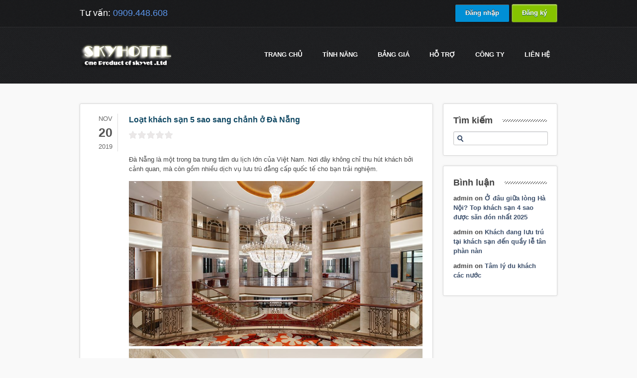

--- FILE ---
content_type: text/html; charset=UTF-8
request_url: https://skyhotel.vn/loat-khach-san-5-sao-sang-chanh-o-da-nang/
body_size: 11808
content:
<!DOCTYPE html>
    <html xmlns="http://www.w3.org/1999/xhtml" lang="en-US">
    <head>
        <meta http-equiv="Content-Type" content="text/html; charset=utf-8"/>
        		        <title>Skyhotel.vn &#8211; Quản lý khách sạn online, phần mềm quản lý khách sạn Loạt khách sạn 5 sao sang chảnh ở Đà Nẵng</title>
                <meta name="viewport" content="width=device-width, initial-scale=1.0" />
        <!--[if IE]>
        <script src="http://html5shiv.googlecode.com/svn/trunk/html5.js"></script>
        <![endif]-->
        
        
	<!-- This site is optimized with the Yoast SEO Premium plugin v14.2 - https://yoast.com/wordpress/plugins/seo/ -->
	<meta name="description" content="Đà Nẵng là một trong ba trung tâm du lịch lớn của Việt Nam. Nơi đây không chỉ thu hút khách bởi cảnh quan, mà còn gồm nhiều dịch vụ lưu trú đẳng cấp quốc" />
	<meta name="robots" content="index, follow" />
	<meta name="googlebot" content="index, follow, max-snippet:-1, max-image-preview:large, max-video-preview:-1" />
	<meta name="bingbot" content="index, follow, max-snippet:-1, max-image-preview:large, max-video-preview:-1" />
	<link rel="canonical" href="https://skyhotel.vn/loat-khach-san-5-sao-sang-chanh-o-da-nang/" />
	<meta property="og:locale" content="en_US" />
	<meta property="og:type" content="article" />
	<meta property="og:title" content="Loạt khách sạn 5 sao sang chảnh ở Đà Nẵng" />
	<meta property="og:description" content="Đà Nẵng là một trong ba trung tâm du lịch lớn của Việt Nam. Nơi đây không chỉ thu hút khách bởi cảnh quan, mà còn gồm nhiều dịch vụ lưu trú đẳng cấp quốc" />
	<meta property="og:url" content="https://skyhotel.vn/loat-khach-san-5-sao-sang-chanh-o-da-nang/" />
	<meta property="og:site_name" content="Skyhotel.vn - Quản lý khách sạn online, phần mềm quản lý khách sạn" />
	<meta property="article:published_time" content="2019-11-20T04:55:03+00:00" />
	<meta property="og:image" content="https://skyhotel.vn/wp-content/uploads/2019/11/69122137_2539198279477767_3070330884205838336_o_1.jpg" />
	<meta property="og:image:width" content="960" />
	<meta property="og:image:height" content="701" />
	<script type="application/ld+json" class="yoast-schema-graph">{"@context":"https://schema.org","@graph":[{"@type":"Organization","@id":"https://skyhotel.vn/#organization","name":"skyviet.com","url":"https://skyhotel.vn/","sameAs":[],"logo":{"@type":"ImageObject","@id":"https://skyhotel.vn/#logo","inLanguage":"en-US","url":"https://skyhotel.vn/wp-content/uploads/2020/06/logo_skyviet_128.png","width":128,"height":98,"caption":"skyviet.com"},"image":{"@id":"https://skyhotel.vn/#logo"}},{"@type":"WebSite","@id":"https://skyhotel.vn/#website","url":"https://skyhotel.vn/","name":"Skyhotel.vn - Qu\u1ea3n l\u00fd kh\u00e1ch s\u1ea1n online, ph\u1ea7n m\u1ec1m qu\u1ea3n l\u00fd kh\u00e1ch s\u1ea1n","description":"Ph\u1ea7n m\u1ec1m qu\u1ea3n l\u00fd kh\u00e1ch s\u1ea1n, Qu\u1ea3n l\u00fd Resort, Qu\u1ea3n l\u00fd kh\u00e1ch s\u1ea1n Mini, Qu\u1ea3n l\u00fd nh\u00e0 ngh\u1ec9, Ph\u1ea7n m\u1ec1m qu\u1ea3n l\u00fd kh\u00e1ch s\u1ea1n online,qu\u1ea3n l\u00fd kh\u00e1ch s\u1ea1n M\u1ecdi l\u00fac m\u1ecdi n\u01a1i, \u0110\u01a1n gi\u1ea3n v\u00e0 Mi\u1ec5n ph\u00ed","publisher":{"@id":"https://skyhotel.vn/#organization"},"potentialAction":[{"@type":"SearchAction","target":"https://skyhotel.vn/?s={search_term_string}","query-input":"required name=search_term_string"}],"inLanguage":"en-US"},{"@type":"ImageObject","@id":"https://skyhotel.vn/loat-khach-san-5-sao-sang-chanh-o-da-nang/#primaryimage","inLanguage":"en-US","url":"https://skyhotel.vn/wp-content/uploads/2019/11/69122137_2539198279477767_3070330884205838336_o_1.jpg","width":960,"height":701},{"@type":"WebPage","@id":"https://skyhotel.vn/loat-khach-san-5-sao-sang-chanh-o-da-nang/#webpage","url":"https://skyhotel.vn/loat-khach-san-5-sao-sang-chanh-o-da-nang/","name":"Lo\u1ea1t kh\u00e1ch s\u1ea1n 5 sao sang ch\u1ea3nh \u1edf \u0110\u00e0 N\u1eb5ng","isPartOf":{"@id":"https://skyhotel.vn/#website"},"primaryImageOfPage":{"@id":"https://skyhotel.vn/loat-khach-san-5-sao-sang-chanh-o-da-nang/#primaryimage"},"datePublished":"2019-11-20T04:55:03+00:00","dateModified":"2019-11-20T04:55:03+00:00","description":"\u0110\u00e0 N\u1eb5ng l\u00e0 m\u1ed9t trong ba trung t\u00e2m du l\u1ecbch l\u1edbn c\u1ee7a Vi\u1ec7t Nam. N\u01a1i \u0111\u00e2y kh\u00f4ng ch\u1ec9 thu h\u00fat kh\u00e1ch b\u1edfi c\u1ea3nh quan, m\u00e0 c\u00f2n g\u1ed3m nhi\u1ec1u d\u1ecbch v\u1ee5 l\u01b0u tr\u00fa \u0111\u1eb3ng c\u1ea5p qu\u1ed1c","inLanguage":"en-US","potentialAction":[{"@type":"ReadAction","target":["https://skyhotel.vn/loat-khach-san-5-sao-sang-chanh-o-da-nang/"]}]},{"@type":"Article","@id":"https://skyhotel.vn/loat-khach-san-5-sao-sang-chanh-o-da-nang/#article","isPartOf":{"@id":"https://skyhotel.vn/loat-khach-san-5-sao-sang-chanh-o-da-nang/#webpage"},"author":{"@id":"https://skyhotel.vn/#/schema/person/f1b306fe070787f7f60c8785fbbc8fba"},"headline":"Lo\u1ea1t kh\u00e1ch s\u1ea1n 5 sao sang ch\u1ea3nh \u1edf \u0110\u00e0 N\u1eb5ng","datePublished":"2019-11-20T04:55:03+00:00","dateModified":"2019-11-20T04:55:03+00:00","commentCount":0,"mainEntityOfPage":{"@id":"https://skyhotel.vn/loat-khach-san-5-sao-sang-chanh-o-da-nang/#webpage"},"publisher":{"@id":"https://skyhotel.vn/#organization"},"image":{"@id":"https://skyhotel.vn/loat-khach-san-5-sao-sang-chanh-o-da-nang/#primaryimage"},"keywords":"tin t\u1ee9c kh\u00e1ch s\u1ea1n","articleSection":"Tin t\u1ee9c kh\u00e1ch s\u1ea1n","inLanguage":"en-US","potentialAction":[{"@type":"CommentAction","name":"Comment","target":["https://skyhotel.vn/loat-khach-san-5-sao-sang-chanh-o-da-nang/#respond"]}]},{"@type":["Person"],"@id":"https://skyhotel.vn/#/schema/person/f1b306fe070787f7f60c8785fbbc8fba","name":"admin","image":{"@type":"ImageObject","@id":"https://skyhotel.vn/#personlogo","inLanguage":"en-US","url":"https://secure.gravatar.com/avatar/ab80b34d847d5de3424a35c9661fb10f?s=96&d=mm&r=g","caption":"admin"}}]}</script>
	<!-- / Yoast SEO Premium plugin. -->


<link rel='dns-prefetch' href='//s.w.org' />
<link rel="alternate" type="application/rss+xml" title="Skyhotel.vn - Quản lý khách sạn online, phần mềm quản lý khách sạn &raquo; Feed" href="https://skyhotel.vn/feed/" />
<link rel="alternate" type="application/rss+xml" title="Skyhotel.vn - Quản lý khách sạn online, phần mềm quản lý khách sạn &raquo; Comments Feed" href="https://skyhotel.vn/comments/feed/" />
<link rel="alternate" type="application/rss+xml" title="Skyhotel.vn - Quản lý khách sạn online, phần mềm quản lý khách sạn &raquo; Loạt khách sạn 5 sao sang chảnh ở Đà Nẵng Comments Feed" href="https://skyhotel.vn/loat-khach-san-5-sao-sang-chanh-o-da-nang/feed/" />
<!-- This site uses the Google Analytics by MonsterInsights plugin v7.10.4 - Using Analytics tracking - https://www.monsterinsights.com/ -->
<script type="text/javascript" data-cfasync="false">
	var mi_version         = '7.10.4';
	var mi_track_user      = true;
	var mi_no_track_reason = '';
	
	var disableStr = 'ga-disable-UA-36999416-1';

	/* Function to detect opted out users */
	function __gaTrackerIsOptedOut() {
		return document.cookie.indexOf(disableStr + '=true') > -1;
	}

	/* Disable tracking if the opt-out cookie exists. */
	if ( __gaTrackerIsOptedOut() ) {
		window[disableStr] = true;
	}

	/* Opt-out function */
	function __gaTrackerOptout() {
	  document.cookie = disableStr + '=true; expires=Thu, 31 Dec 2099 23:59:59 UTC; path=/';
	  window[disableStr] = true;
	}
	
	if ( mi_track_user ) {
		(function(i,s,o,g,r,a,m){i['GoogleAnalyticsObject']=r;i[r]=i[r]||function(){
			(i[r].q=i[r].q||[]).push(arguments)},i[r].l=1*new Date();a=s.createElement(o),
			m=s.getElementsByTagName(o)[0];a.async=1;a.src=g;m.parentNode.insertBefore(a,m)
		})(window,document,'script','//www.google-analytics.com/analytics.js','__gaTracker');

		__gaTracker('create', 'UA-36999416-1', 'auto');
		__gaTracker('set', 'forceSSL', true);
		__gaTracker('require', 'displayfeatures');
		__gaTracker('send','pageview');
	} else {
		console.log( "" );
		(function() {
			/* https://developers.google.com/analytics/devguides/collection/analyticsjs/ */
			var noopfn = function() {
				return null;
			};
			var noopnullfn = function() {
				return null;
			};
			var Tracker = function() {
				return null;
			};
			var p = Tracker.prototype;
			p.get = noopfn;
			p.set = noopfn;
			p.send = noopfn;
			var __gaTracker = function() {
				var len = arguments.length;
				if ( len === 0 ) {
					return;
				}
				var f = arguments[len-1];
				if ( typeof f !== 'object' || f === null || typeof f.hitCallback !== 'function' ) {
					console.log( 'Not running function __gaTracker(' + arguments[0] + " ....) because you are not being tracked. " + mi_no_track_reason );
					return;
				}
				try {
					f.hitCallback();
				} catch (ex) {

				}
			};
			__gaTracker.create = function() {
				return new Tracker();
			};
			__gaTracker.getByName = noopnullfn;
			__gaTracker.getAll = function() {
				return [];
			};
			__gaTracker.remove = noopfn;
			window['__gaTracker'] = __gaTracker;
					})();
		}
</script>
<!-- / Google Analytics by MonsterInsights -->
		<script type="text/javascript">
			window._wpemojiSettings = {"baseUrl":"https:\/\/s.w.org\/images\/core\/emoji\/12.0.0-1\/72x72\/","ext":".png","svgUrl":"https:\/\/s.w.org\/images\/core\/emoji\/12.0.0-1\/svg\/","svgExt":".svg","source":{"concatemoji":"https:\/\/skyhotel.vn\/wp-includes\/js\/wp-emoji-release.min.js?ver=5.4.13"}};
			/*! This file is auto-generated */
			!function(e,a,t){var n,r,o,i=a.createElement("canvas"),p=i.getContext&&i.getContext("2d");function s(e,t){var a=String.fromCharCode;p.clearRect(0,0,i.width,i.height),p.fillText(a.apply(this,e),0,0);e=i.toDataURL();return p.clearRect(0,0,i.width,i.height),p.fillText(a.apply(this,t),0,0),e===i.toDataURL()}function c(e){var t=a.createElement("script");t.src=e,t.defer=t.type="text/javascript",a.getElementsByTagName("head")[0].appendChild(t)}for(o=Array("flag","emoji"),t.supports={everything:!0,everythingExceptFlag:!0},r=0;r<o.length;r++)t.supports[o[r]]=function(e){if(!p||!p.fillText)return!1;switch(p.textBaseline="top",p.font="600 32px Arial",e){case"flag":return s([127987,65039,8205,9895,65039],[127987,65039,8203,9895,65039])?!1:!s([55356,56826,55356,56819],[55356,56826,8203,55356,56819])&&!s([55356,57332,56128,56423,56128,56418,56128,56421,56128,56430,56128,56423,56128,56447],[55356,57332,8203,56128,56423,8203,56128,56418,8203,56128,56421,8203,56128,56430,8203,56128,56423,8203,56128,56447]);case"emoji":return!s([55357,56424,55356,57342,8205,55358,56605,8205,55357,56424,55356,57340],[55357,56424,55356,57342,8203,55358,56605,8203,55357,56424,55356,57340])}return!1}(o[r]),t.supports.everything=t.supports.everything&&t.supports[o[r]],"flag"!==o[r]&&(t.supports.everythingExceptFlag=t.supports.everythingExceptFlag&&t.supports[o[r]]);t.supports.everythingExceptFlag=t.supports.everythingExceptFlag&&!t.supports.flag,t.DOMReady=!1,t.readyCallback=function(){t.DOMReady=!0},t.supports.everything||(n=function(){t.readyCallback()},a.addEventListener?(a.addEventListener("DOMContentLoaded",n,!1),e.addEventListener("load",n,!1)):(e.attachEvent("onload",n),a.attachEvent("onreadystatechange",function(){"complete"===a.readyState&&t.readyCallback()})),(n=t.source||{}).concatemoji?c(n.concatemoji):n.wpemoji&&n.twemoji&&(c(n.twemoji),c(n.wpemoji)))}(window,document,window._wpemojiSettings);
		</script>
		<style type="text/css">
img.wp-smiley,
img.emoji {
	display: inline !important;
	border: none !important;
	box-shadow: none !important;
	height: 1em !important;
	width: 1em !important;
	margin: 0 .07em !important;
	vertical-align: -0.1em !important;
	background: none !important;
	padding: 0 !important;
}
</style>
	<link rel='stylesheet' id='ajax-contact-css-css'  href='https://skyhotel.vn/wp-content/plugins/ajax-contact/css/ajax-contact.css?ver=5.4.13' type='text/css' media='all' />
<link rel='stylesheet' id='wp-block-library-css'  href='https://skyhotel.vn/wp-includes/css/dist/block-library/style.min.css?ver=5.4.13' type='text/css' media='all' />
<link rel='stylesheet' id='kk-star-ratings-css'  href='https://skyhotel.vn/wp-content/plugins/kk-star-ratings/public/css/kk-star-ratings.css?ver=4.1.3' type='text/css' media='all' />
<style id='kk-star-ratings-inline-css' type='text/css'>
.kk-star-ratings .kksr-stars .kksr-star {
        margin-right: 2px;
    }
    [dir="rtl"] .kk-star-ratings .kksr-stars .kksr-star {
        margin-left: 2px;
        margin-right: 0;
    }
</style>
<link rel='stylesheet' id='st-widget-css'  href='https://skyhotel.vn/wp-content/plugins/share-this/css/style.css?ver=5.4.13' type='text/css' media='all' />
<link rel='stylesheet' id='videojs-css'  href='https://skyhotel.vn/wp-content/plugins/videojs-html5-player/videojs/video-js.min.css?ver=5.4.13' type='text/css' media='all' />
<link rel='https://api.w.org/' href='https://skyhotel.vn/wp-json/' />
<link rel="EditURI" type="application/rsd+xml" title="RSD" href="https://skyhotel.vn/xmlrpc.php?rsd" />
<link rel="wlwmanifest" type="application/wlwmanifest+xml" href="https://skyhotel.vn/wp-includes/wlwmanifest.xml" /> 
<meta name="generator" content="WordPress 5.4.13" />
<link rel='shortlink' href='https://skyhotel.vn/?p=14085' />
<link rel="alternate" type="application/json+oembed" href="https://skyhotel.vn/wp-json/oembed/1.0/embed?url=https%3A%2F%2Fskyhotel.vn%2Float-khach-san-5-sao-sang-chanh-o-da-nang%2F" />
<link rel="alternate" type="text/xml+oembed" href="https://skyhotel.vn/wp-json/oembed/1.0/embed?url=https%3A%2F%2Fskyhotel.vn%2Float-khach-san-5-sao-sang-chanh-o-da-nang%2F&#038;format=xml" />
<script type="text/javascript">
	window._se_plugin_version = '8.1.9';
</script>
<!-- This site is embedding videos using the Videojs HTML5 Player plugin v1.1.3 - http://wphowto.net/videojs-html5-player-for-wordpress-757 --><style type="text/css">.recentcomments a{display:inline !important;padding:0 !important;margin:0 !important;}</style>		
<!-- Responsive Select CSS 
================================================================ -->
<style type="text/css" id="responsive-select-css">
.responsiveSelectContainer select.responsiveMenuSelect, select.responsiveMenuSelect{
	display:none;
}

@media (max-width: 960px) {
	.responsiveSelectContainer{
		border:none !important;
		background:none !important;
		box-shadow:none !important;
		height:auto !important;
		max-height:none !important;
		visibility:visible !important;
	}
	.responsiveSelectContainer ul, ul.responsiveSelectFullMenu, #megaMenu ul.megaMenu.responsiveSelectFullMenu{
		display: none !important;
	}
	.responsiveSelectContainer select.responsiveMenuSelect, select.responsiveMenuSelect { 
		display: inline-block; 
		width:100%;
	}
}	
</style>
<!-- end Responsive Select CSS -->

<!-- Responsive Select JS
================================================================ -->
<script type="text/javascript">

/*
jQuery(document).ready( function($){
	$( '.responsiveMenuSelect' ).change(function() {
		var loc = $(this).find( 'option:selected' ).val();
		if( loc != '' && loc != '#' ) window.location = loc;
	});
	//$( '.responsiveMenuSelect' ).val('');
});
*/
</script>
<!-- end Responsive Select JS -->
		


        <link rel="stylesheet" href="https://skyhotel.vn/wp-content/themes/slickhost-wordpress/style.css" />
                    <link rel="stylesheet" href="https://skyhotel.vn/wp-content/themes/slickhost-wordpress/css/responsive.css" />
                        <link rel="stylesheet" href="https://skyhotel.vn/wp-content/themes/slickhost-wordpress/css/font-awesome.min.css" />
                    
        <!--[ifgteIE9]><styletype="text/css">.gradient,.wysija-submit.wysija-submit-field{filter:none!important;}</style><![endif]--><!--[ifIE7]><styletype="text/css">#main_navul{z-index:10001;}#content.with-packages{margin-top:-100px;}.blog_post_wrap.postmeta{border-bottom:none;}</style><![endif]-->
        		<link rel="shortcut icon" href="/images/favicon-144x144.png" type="image/x-icon">
		
    </head>
    <body class="post-template-default single single-post postid-14085 single-format-standard">

            	<div id="top_header">
            <div class="page_wrap">
                <div id="header_phone">
                    <p>Tư vấn: <span>0909.448.608</span></p>
                </div>
                <div id="signin_up">
                    <div style="display: inline"><a class="black-btn gradient" href="http://admin.skyhotel.vn" title="Đăng nhập phần mềm quản lý khách sạn SkyHotel" target="_blank" style="">Đăng nhập</a></div>
<div style="display: inline"><a class="yellow-btn gradient" href="http://skyhotel.vn/dang-ky" title="Đăng ký phần mềm quản lý khách sạn SkyHotel" target="_blank" style="">Đăng ký</a></div>
                </div>
            </div>
        </div>
                
        <div id="header">
            <div class="page_wrap">
                <div id="logo">
                    <a title="Phần mềm Quản lý khách sạn Skyhotel" href="https://skyhotel.vn"><img src="https://skyhotel.vn/wp-content/uploads/2012/11/whitelogo_10year1.png" alt="Skyhotel.vn &#8211; Quản lý khách sạn online, phần mềm quản lý khách sạn" /></a>
                </div><!--/logo-->
                <div id="main_nav">
                    <ul id="menu-main-1" class="menu responsiveSelectFullMenu"><li class="menu-item menu-item-type-post_type menu-item-object-page menu-item-home menu-item-17080"><a href="https://skyhotel.vn/">Trang chủ</a></li>
<li class="menu-item menu-item-type-post_type menu-item-object-page menu-item-has-children menu-item-736"><a href="https://skyhotel.vn/tinh-nang-phan-mem-quan-ly-khach-san-skyhotel/">TÍNH NĂNG</a>
<ul class="sub-menu">
	<li class="menu-item menu-item-type-post_type menu-item-object-page menu-item-757"><a title="Các tính năng cơ bản của Skyhotel" href="https://skyhotel.vn/tinh-nang-phan-mem-quan-ly-khach-san-skyhotel/">Xem các tính năng</a></li>
	<li class="menu-item menu-item-type-post_type menu-item-object-page menu-item-10784"><a href="https://skyhotel.vn/tinh-nang-don-phong-housekeeping-tren-smartphone/">Dọn phòng (Housekeeping)</a></li>
	<li class="menu-item menu-item-type-post_type menu-item-object-page menu-item-7129"><a href="https://skyhotel.vn/changelog/">Changelog</a></li>
</ul>
</li>
<li class="menu-item menu-item-type-post_type menu-item-object-page menu-item-has-children menu-item-673"><a title="chi phí sử dụng skyhotel" href="https://skyhotel.vn/bang-gia/">Bảng giá</a>
<ul class="sub-menu">
	<li class="menu-item menu-item-type-post_type menu-item-object-page menu-item-862"><a title="Xem báo giá chi phí sử dụng Skyhotel" href="https://skyhotel.vn/bang-gia/">Chi tiết bảng giá</a></li>
</ul>
</li>
<li class="menu-item menu-item-type-post_type menu-item-object-page menu-item-has-children menu-item-871"><a href="https://skyhotel.vn/thong-tin-ho-tro/">Hỗ trợ</a>
<ul class="sub-menu">
	<li class="menu-item menu-item-type-custom menu-item-object-custom menu-item-849"><a title="Tài liệu hỗ trợ sử dụng Skyhotel" target="_blank" rel="noopener noreferrer" href="http://hotro.skyhotel.vn">Tài liệu hỗ trợ</a></li>
	<li class="menu-item menu-item-type-post_type menu-item-object-page menu-item-852"><a title="Các hình thức hỗ trợ khách hàng của DigiStar" href="https://skyhotel.vn/thong-tin-ho-tro/">Thông tin hỗ trợ</a></li>
	<li class="menu-item menu-item-type-post_type menu-item-object-page menu-item-848"><a title="Các câu hỏi thường gặp" href="https://skyhotel.vn/cac-cau-hoi-thuong-gap/">Hỏi đáp</a></li>
	<li class="menu-item menu-item-type-taxonomy menu-item-object-category current-post-ancestor current-menu-parent current-post-parent menu-item-1244"><a href="https://skyhotel.vn/tin-tuc-khach-san/">Tin tức khách sạn</a></li>
	<li class="menu-item menu-item-type-taxonomy menu-item-object-category menu-item-991"><a href="https://skyhotel.vn/cam-nang-quan-ly-khach-san/">Cẩm nang quản lý khách sạn</a></li>
</ul>
</li>
<li class="menu-item menu-item-type-post_type menu-item-object-page menu-item-has-children menu-item-640"><a href="https://skyhotel.vn/cong-ty/">Công ty</a>
<ul class="sub-menu">
	<li class="menu-item menu-item-type-post_type menu-item-object-page menu-item-5595"><a href="https://skyhotel.vn/cong-ty/">Về SkyViet</a></li>
	<li class="menu-item menu-item-type-post_type menu-item-object-page menu-item-5594"><a href="https://skyhotel.vn/dieu-khoan-su-dung/">Điều khoản sử dụng</a></li>
</ul>
</li>
<li class="menu-item menu-item-type-post_type menu-item-object-page menu-item-671"><a href="https://skyhotel.vn/lien-he/">Liên hệ</a></li>
</ul><select class="responsiveMenuSelect"><option value="" selected="selected">⇒ Menu</option><option  id="menu-item-17080" value="https://skyhotel.vn/">Trang chủ</option>
<option  id="menu-item-736" value="https://skyhotel.vn/tinh-nang-phan-mem-quan-ly-khach-san-skyhotel/">TÍNH NĂNG</option>
	<option  id="menu-item-757" value="https://skyhotel.vn/tinh-nang-phan-mem-quan-ly-khach-san-skyhotel/">– Xem các tính năng</option>
	<option  id="menu-item-10784" value="https://skyhotel.vn/tinh-nang-don-phong-housekeeping-tren-smartphone/">– Dọn phòng (Housekeeping)</option>
	<option  id="menu-item-7129" value="https://skyhotel.vn/changelog/">– Changelog</option>
<option  id="menu-item-673" value="https://skyhotel.vn/bang-gia/">Bảng giá</option>
	<option  id="menu-item-862" value="https://skyhotel.vn/bang-gia/">– Chi tiết bảng giá</option>
<option  id="menu-item-871" value="https://skyhotel.vn/thong-tin-ho-tro/">Hỗ trợ</option>
	<option  id="menu-item-849" value="http://hotro.skyhotel.vn">– Tài liệu hỗ trợ</option>
	<option  id="menu-item-852" value="https://skyhotel.vn/thong-tin-ho-tro/">– Thông tin hỗ trợ</option>
	<option  id="menu-item-848" value="https://skyhotel.vn/cac-cau-hoi-thuong-gap/">– Hỏi đáp</option>
	<option  id="menu-item-1244" value="https://skyhotel.vn/tin-tuc-khach-san/">– Tin tức khách sạn</option>
	<option  id="menu-item-991" value="https://skyhotel.vn/cam-nang-quan-ly-khach-san/">– Cẩm nang quản lý khách sạn</option>
<option  id="menu-item-640" value="https://skyhotel.vn/cong-ty/">Công ty</option>
	<option  id="menu-item-5595" value="https://skyhotel.vn/cong-ty/">– Về SkyViet</option>
	<option  id="menu-item-5594" value="https://skyhotel.vn/dieu-khoan-su-dung/">– Điều khoản sử dụng</option>
<option  id="menu-item-671" value="https://skyhotel.vn/lien-he/">Liên hệ</option>
</select>                </div>
            </div>
            
            <div class="clear"></div>
            
        </div>
        
        
                	
                    
                    
        </div>
        
                
        <div id="content" class="">
    		<div class="page_wrap">
            
            
				
<div class="clear"></div>

<div id="main-content">
    <div class="content_bg main-content with-sidebar">
            
                        <div id="post-14085" class="post-14085 post type-post status-publish format-standard has-post-thumbnail hentry category-tin-tuc-khach-san tag-tin-khach-san">
                    <div class="blog_post">
                        <div class="date">
                            <span class="month">Nov</span>
                            <span class="day">20</span>
                            <span class="year">2019</span>
                        </div>
                        <div class="blog_post_wrap">
                            <h1>Loạt khách sạn 5 sao sang chảnh ở Đà Nẵng</h1>
                            
                                                        
                            <div class="the-excerpt">
                                <div style="display: none;"
    class="kk-star-ratings kksr-valign-top kksr-align-left "
    data-id="14085"
    data-slug="">
    <div class="kksr-stars">
    <div class="kksr-stars-inactive">
            <div class="kksr-star" data-star="1">
            <div class="kksr-icon" style="width: 16px; height: 16px;"></div>
        </div>
            <div class="kksr-star" data-star="2">
            <div class="kksr-icon" style="width: 16px; height: 16px;"></div>
        </div>
            <div class="kksr-star" data-star="3">
            <div class="kksr-icon" style="width: 16px; height: 16px;"></div>
        </div>
            <div class="kksr-star" data-star="4">
            <div class="kksr-icon" style="width: 16px; height: 16px;"></div>
        </div>
            <div class="kksr-star" data-star="5">
            <div class="kksr-icon" style="width: 16px; height: 16px;"></div>
        </div>
    </div>
    <div class="kksr-stars-active" style="width: 0px;">
            <div class="kksr-star">
            <div class="kksr-icon" style="width: 16px; height: 16px;"></div>
        </div>
            <div class="kksr-star">
            <div class="kksr-icon" style="width: 16px; height: 16px;"></div>
        </div>
            <div class="kksr-star">
            <div class="kksr-icon" style="width: 16px; height: 16px;"></div>
        </div>
            <div class="kksr-star">
            <div class="kksr-icon" style="width: 16px; height: 16px;"></div>
        </div>
            <div class="kksr-star">
            <div class="kksr-icon" style="width: 16px; height: 16px;"></div>
        </div>
    </div>
</div>
    <div class="kksr-legend">
            <span class="kksr-muted"></span>
    </div>
</div>
<p class="the-article-summary">Đà Nẵng là một trong ba trung tâm du lịch lớn của Việt Nam. Nơi đây không chỉ thu hút khách bởi cảnh quan, mà còn gồm nhiều dịch vụ lưu trú đẳng cấp quốc tế cho bạn trải nghiệm. </p>
<div class="the-article-body">
<table class="picture gallery" align="center">
<tbody>
<tr>
<td class="pic"><img alt="Loat khach san 5 sao sang chanh o Da Nang hinh anh 1 " src="https://skyhotel.vn/wp-content/uploads/2019/11/57441784_2243486592579003_3040603873656963072_o.jpg" width="960" height="540"><img alt="Loat khach san 5 sao sang chanh o Da Nang hinh anh 2 " src="https://skyhotel.vn/wp-content/uploads/2019/11/49151029_2178125862448410_8488626153257435136_o.jpg" width="959" height="640"><img alt="Loat khach san 5 sao sang chanh o Da Nang hinh anh 3 " src="https://skyhotel.vn/wp-content/uploads/2019/11/12.jpg" width="960" height="719"><img alt="Loat khach san 5 sao sang chanh o Da Nang hinh anh 4 " src="https://skyhotel.vn/wp-content/uploads/2019/11/70431994_2342986669295661_1060002283749638144_o.jpg" width="960" height="639"></td>
</tr>
<tr>
<td class="pCaption caption"><strong>Sheraton Grand Danang Resort: </strong>Khu nghỉ dưỡng tọa lạc trên bãi biển Non Nước. <a href="http://skyhotel.vn/" title="quản lý khách sạn" target="_self" class="auto-link" >Khách sạn</a> được xây dựng với quy mô rộng, gồm 2 khu 6 tầng với tổng cộng 258 phòng nghỉ và phòng suite đầy đủ tiện nghi. Ảnh: <em>Sheratongranddanang.</em></td>
</tr>
</tbody>
</table>
<p></p>
<table class="picture gallery" align="center">
<tbody>
<tr>
<td class="pic"><img alt="Loat khach san 5 sao sang chanh o Da Nang hinh anh 5 " src="https://skyhotel.vn/wp-content/uploads/2019/11/68384811_2323772744550387_802166931590217728_o.jpg" width="720" height="960"><img alt="Loat khach san 5 sao sang chanh o Da Nang hinh anh 6 " src="https://skyhotel.vn/wp-content/uploads/2019/11/70328416_2342991982628463_2900265825850097664_o.jpg" width="959" height="640"><img alt="Loat khach san 5 sao sang chanh o Da Nang hinh anh 7 " src="https://skyhotel.vn/wp-content/uploads/2019/11/69254198_2323790844548577_7412720799611617280_o.jpg" width="958" height="640"><img alt="Loat khach san 5 sao sang chanh o Da Nang hinh anh 8 " src="https://skyhotel.vn/wp-content/uploads/2019/11/69964575_2329839897277005_1120786293010202624_o.jpg" width="768" height="960"></td>
</tr>
<tr>
<td class="pCaption caption">Điểm nhấn tại đây là hồ bơi vô cực dài nhất Đà Nẵng với chiều dài hơn 250 m. Khách sạn cũng được nhiều du khách đánh giá tốt về không gian thư giãn, thoải mái, cảnh quan sạch sẽ và nhân viên thân thiện. Giá thấp nhất cho phòng deluxe có view nhìn ra biển, vào thời điểm hiện tại ở mức 4,4 triệu đồng/đêm. Ảnh: <em>Sheratongranddanang.</em></td>
</tr>
</tbody>
</table>
<table class="picture gallery" align="center">
<tbody>
<tr>
<td class="pic"><img alt="Loat khach san 5 sao sang chanh o Da Nang hinh anh 9 " src="https://skyhotel.vn/wp-content/uploads/2019/11/42044666_263651017813796_7497750586452869120_o.jpg" width="960" height="657"><img alt="Loat khach san 5 sao sang chanh o Da Nang hinh anh 10 " src="https://skyhotel.vn/wp-content/uploads/2019/11/71484352_476902036488692_3785691759330197504_o.jpg" width="768" height="960"></td>
</tr>
<tr>
<td class="pCaption caption"><strong>Rosamia Danang Hotel: </strong>Khách sạn này tọa lạc tại bờ biển Mỹ Khê, là khách sạn 5 sao đạt chuẩn quốc tế. Tại đây gồm 208 phòng có góc nhìn hướng biển, nội thất cao cấp và nhiều dịch vụ như Infinity pool, sky bar, spa&#8230; tạo không gian thoải mái, tiện ích cho du khách khi đến nghỉ dưỡng. Ảnh: <em>Rosamiahotel, Helengorkava.</em></td>
</tr>
</tbody>
</table>
<table class="picture gallery" align="center">
<tbody>
<tr>
<td class="pic"><img alt="Loat khach san 5 sao sang chanh o Da Nang hinh anh 11 " src="https://skyhotel.vn/wp-content/uploads/2019/11/49086397_319564508889113_6158370266465435648_o.jpg" width="959" height="640"><img alt="Loat khach san 5 sao sang chanh o Da Nang hinh anh 12 " src="https://skyhotel.vn/wp-content/uploads/2019/11/49483009_319558212223076_2126071062775988224_o.jpg" width="960" height="639"><img alt="Loat khach san 5 sao sang chanh o Da Nang hinh anh 13 " src="https://skyhotel.vn/wp-content/uploads/2019/11/50570697_334378607407703_1761253920723697664_n.jpg" width="740" height="493"><img alt="Loat khach san 5 sao sang chanh o Da Nang hinh anh 14 " src="https://skyhotel.vn/wp-content/uploads/2019/11/67182617_439115426934020_97187301657935872_o.jpg" width="960" height="960"></td>
</tr>
<tr>
<td class="pCaption caption">Khách sạn được đánh giá tích cực về sự chỉn chu trong cách phục vụ, có bữa sáng đa dạng với các món ăn phong cách Á- Âu. Tuy nhiên, du khách muốn đến bãi tắm phải đi qua đường nên khá bất tiện. Giá các loại phòng dao động từ 2-7 triệu đồng/đêm Ảnh: <em>Rosamiahotel.</em></td>
</tr>
</tbody>
</table>
<table class="picture gallery" align="center">
<tbody>
<tr>
<td class="pic"><img alt="Loat khach san 5 sao sang chanh o Da Nang hinh anh 15 " src="https://skyhotel.vn/wp-content/uploads/2019/11/44698640_1810354992396171_4955687451155759104_o_1.jpg" width="960" height="655"><img alt="Loat khach san 5 sao sang chanh o Da Nang hinh anh 16 " src="https://skyhotel.vn/wp-content/uploads/2019/11/Novotel_1_1.jpg" width="819" height="960"></td>
</tr>
<tr>
<td class="pCaption caption"><strong>Novotel Danang Premier Han River: </strong>Đây là một trong những nơi được du khách lựa chọn hàng đầu khi đến Đà Nẵng du lịch. Khách sạn gồm 323 phòng được thiết kế hiện đại, ban công thoáng mát, trong đó có 90 căn hộ và 3 tầng thượng hạng. Các dịch vụ tiện nghi như nhà hàng quốc tế The Square, quầy bar, spa, hồ bơi ngoài trời&#8230; đều đáp ứng nhu cầu và làm hài lòng du khách. Ảnh: <em>NovotelDanangPremierHanRiver.</em></td>
</tr>
</tbody>
</table>
<table class="picture gallery" align="center">
<tbody>
<tr>
<td class="pic"><img alt="Loat khach san 5 sao sang chanh o Da Nang hinh anh 17 " src="https://skyhotel.vn/wp-content/uploads/2019/11/21687166_1375491822549159_8356969488252371195_o.jpg" width="960" height="639"><img alt="Loat khach san 5 sao sang chanh o Da Nang hinh anh 18 " src="https://skyhotel.vn/wp-content/uploads/2019/11/46187644_1839200116178325_7982412576082362368_o.jpg" width="960" height="615"><img alt="Loat khach san 5 sao sang chanh o Da Nang hinh anh 19 " src="https://skyhotel.vn/wp-content/uploads/2019/11/49419840_1908253495939653_3339608317004611584_o_1.jpg" width="960" height="547"><img alt="Loat khach san 5 sao sang chanh o Da Nang hinh anh 20 " src="https://skyhotel.vn/wp-content/uploads/2019/11/69446714_2278816445550021_5277296135583563776_o.jpg" width="720" height="960"></td>
</tr>
<tr>
<td class="pCaption caption">Khách sạn được du khách phản hồi tốt vì có vị trí địa lý thuận lợi, phòng thoáng, view đẹp, thức ăn sáng ngon và các nhân viên đều chuyên nghiệp, hiếu khách. Giá thuê phòng deluxe 2 giường đơn khoảng 3,5 triệu đồng/đêm. Căn hộ 2 phòng ngủ có giá gần 9,5 triệu đồng/đêm, tính vào thời điểm hiện tại. Ảnh: <em>NovotelDanangPremierHanRiver.</em></td>
</tr>
</tbody>
</table>
<table class="picture gallery" align="center">
<tbody>
<tr>
<td class="pic"><img alt="Loat khach san 5 sao sang chanh o Da Nang hinh anh 21 " src="https://skyhotel.vn/wp-content/uploads/2019/11/71768184_2596790247051903_8366238775235313664_o.jpg" width="768" height="960"><img alt="Loat khach san 5 sao sang chanh o Da Nang hinh anh 22 " src="https://skyhotel.vn/wp-content/uploads/2019/11/69205060_2539202656143996_3413563401824108544_o_2.jpg" width="960" height="638"></td>
</tr>
<tr>
<td class="pCaption caption"><strong>Danang Golden Bay: </strong>Khách sạn này có các phòng nghỉ đều thoáng mát, rộng rãi, có bàn làm việc, bếp và khu vực phòng ăn. Đây không chỉ là điểm lưu trú mà còn là nơi thường xuyên được lựa chọn tổ chức các sự kiện quan trọng. Ảnh: <em>DanangGoldenBayHotel.</em></td>
</tr>
</tbody>
</table>
<table class="picture gallery" align="center">
<tbody>
<tr>
<td class="pic"><img alt="Loat khach san 5 sao sang chanh o Da Nang hinh anh 23 " src="https://skyhotel.vn/wp-content/uploads/2019/11/68751597_2527719823958946_5172391340335431680_o_1.jpg" width="960" height="639"><img alt="Loat khach san 5 sao sang chanh o Da Nang hinh anh 24 " src="https://skyhotel.vn/wp-content/uploads/2019/11/68809193_2527718880625707_2080759067608875008_o_1.jpg" width="640" height="959"><img alt="Loat khach san 5 sao sang chanh o Da Nang hinh anh 25 " src="https://skyhotel.vn/wp-content/uploads/2019/11/49326557_2152285324835733_7881319615849037824_o.jpg" width="960" height="639"><img alt="Loat khach san 5 sao sang chanh o Da Nang hinh anh 26 " src="https://skyhotel.vn/wp-content/uploads/2019/11/69122137_2539198279477767_3070330884205838336_o_1.jpg" width="960" height="701"></td>
</tr>
<tr>
<td class="pCaption caption">Điểm nhấn của khách sạn là hồ bơi vô cực dát vàng 24K và phòng tắm cũng có vòi sen dát vàng. Ngoài ra, khách sạn còn làm nhiều người thích thú bởi tại đây có công viên kỳ quan thế giới. Tại đây, bạn có thể chiêm ngưỡng các kỳ quan thu nhỏ và chụp những tấm hình cực chất. Nhiều vị khách từng trải nghiệm tại khách sạn hài lòng vì phòng rộng, dịch vụ tốt và view nhìn ra vịnh đẹp, bữa ăn sáng nhiều món lạ và ngon. Giá phòng vào thời điểm hiện tại dao động từ 2-6 triệu đồng/đêm Ảnh: <em>DanangGoldenBayHotel</em>.</td>
</tr>
</tbody>
</table>
<figure class="video cms-video"><figcaption><strong><a href="http://skyhotel.vn" target="_blank" class="autolink">Đài truyền hình nước ngoài gợi ý loạt điểm đến hấp dẫn ở Đà Nẵng</a></strong> Cầu Vàng, Ngũ Hành Sơn, cầu Rồng&#8230; vừa được lên sóng trong chương trình du lịch nổi tiếng của đài EBS (Hàn Quốc). Đây là những điểm đến du khách không thể bỏ qua khi ghé Đà Nẵng.</figcaption></figure>
<table class="article" align="center">
<tbody>
<tr>
<td>
<div class="inner-article"><a href="http://skyhotel.vn"><!--c505218304b50c59c3659f6dda43bae7-header-0--></p>
<p class="summary">Đám cưới triệu USD kéo dài 4 ngày dự kiến được tổ chức tại Sheraton Grand Danang Hotel Resort, một trong những khách sạn 5 sao có quy mô lớn nhất tại Đà Nẵng hiện nay. </p>
<p></a></div>
</td>
</tr>
</tbody>
</table>
</div>
<div class="the-article-credit">
<p class="author">Khánh Vân</p>
</div>
<p class="the-article-tags">
<p>    <strong>Đà Nẵng</strong></p>
<p>    <span>khách sạn Đà Nẵng</span></p>
<p>    <span>khách sạn 5 sao</span></p>
<p>    <span>sang chảnh</span></p>
<p>    <span>lưu trú</span></p>
<p>    <span>nghỉ dưỡng</span></p>
<section id="divComment" class="the-article-comment">
<header>
<p>Bình luận</p>
</header>
</section>
<h2>Đăng ký <a title="Phần mềm quản lý resort" href="http://skyhotel.vn/"><b>Phần mềm quản lý khách sạn, resort</b></a> Skyhotel</h2>                            </div>
                            
                            <div class="postmeta">
                                <dl>
                                    <dd>Category: <a href="https://skyhotel.vn/tin-tuc-khach-san/" rel="category tag">Tin tức khách sạn</a></dd>
                                    <dd class="separator"> - </dd>
                                    <dd>Tags: <a href="https://skyhotel.vn/tag/tin-khach-san">tin tức khách sạn</a></dd><dd class="separator"> - </dd>                                    <dd>Author: <a href="https://skyhotel.vn/author/admin/" title="Posts by admin" rel="author">admin</a></dd>
                                </dl>
                            </div>
                            
                        </div>
                    </div>
                </div>
                
<div id="comments" class="comments-area">

	
		<div id="respond" class="comment-respond">
		<h3 id="reply-title" class="comment-reply-title"><span>Your Comment</span> <small><a rel="nofollow" id="cancel-comment-reply-link" href="/loat-khach-san-5-sao-sang-chanh-o-da-nang/#respond" style="display:none;">Cancel Reply</a></small></h3><form action="https://skyhotel.vn/wp-comments-post.php" method="post" id="commentform" class="comment-form"><p class="comment-notes"><span id="email-notes">Your email address will not be published.</span> Required fields are marked <span class="required">*</span></p><p class="input-para"><label for="comment">Comment</label><textarea id="comment" name="comment" placeholder="Your Comment" cols="45" rows="4" aria-required="true"></textarea></p><p class="input-para"><label for="author">Name</label><span>*</span><input id="author" name="author" type="text" placeholder="Name" value="" size="30" aria-required="true" /></p>
<p class="input-para"><label for="email">Email</label><span>*</span><input id="email" name="email" type="text" placeholder="Email" value="" size="30" aria-required="true" /></p>
<p class="input-para"><label for="url">Website</label><input id="url" name="url" type="text" placeholder="Your Website" value="" size="30" /></p>
<p class="form-submit"><input name="submit" type="submit" id="submit" class="submit" value="Post Comment" /> <input type='hidden' name='comment_post_ID' value='14085' id='comment_post_ID' />
<input type='hidden' name='comment_parent' id='comment_parent' value='0' />
</p></form>	</div><!-- #respond -->
	
</div><!-- #comments .comments-area -->
    </div>
    
        <div id="sidebar">
        
        <div class="content_bg sidebar-widget"><h2 class="main-title"><span>Tìm kiếm</span></h2><form role="search" method="get" id="searchform" class="searchform" action="https://skyhotel.vn/">
				<div>
					<label class="screen-reader-text" for="s">Search for:</label>
					<input type="text" value="" name="s" id="s" />
					<input type="submit" id="searchsubmit" value="Search" />
				</div>
			</form></div><div class="content_bg sidebar-widget"><h2 class="main-title"><span>Bình luận </span></h2><ul id="recentcomments"><li class="recentcomments"><span class="comment-author-link">admin</span> on <a href="https://skyhotel.vn/o-dau-giua-long-ha-noi-top-khach-san-4-sao-duoc-san-don-nhat-2025/#comment-163766">Ở đâu giữa lòng Hà Nội? Top khách sạn 4 sao được săn đón nhất 2025</a></li><li class="recentcomments"><span class="comment-author-link">admin</span> on <a href="https://skyhotel.vn/khach-dang-luu-tru-tai-khach-san-den-quay-le-tan-phan-nan/#comment-22154">Khách đang lưu trú tại khách sạn đến quầy lễ tân phàn nàn</a></li><li class="recentcomments"><span class="comment-author-link">admin</span> on <a href="https://skyhotel.vn/tam-ly-du-khach-cac-nuoc/#comment-13">Tâm lý du khách các nước</a></li></ul></div>        
    </div>
    </div>

<div class="clear"></div>



	
</div>
</div>
<!-- Close our page wrap and content divs -->
<div id="footer_cols">
    <div class="page_wrap">
    
        <div class="one_four">            
                    </div><!--/one four-->
        
        <div class="one_four">            
                     </div><!--/one four-->
        
        <div class="one_four">            
                     </div><!--/one four-->
        
        <div class="one_four last_col">            
                     </div><!--/one four-->
        
    </div><!--/page wrap-->
</div><!--/footer cols-->
<script type='text/javascript' src='/wp-includes/js/jquery/jquery.js?ver=1.11.0'></script>
<script type="text/javascript">jQuery(document).ready( function($){$('.responsiveMenuSelect').change(function(){var loc=$(this).find('option:selected').val();if( loc!=''&&loc!='#') window.location=loc;});});</script>
<div id="footer_copyright">
    <div class="page_wrap">
    	<div class="footer-bottom-left">
        	<p>© Copyright 2011 - 2023. <a href="http://skyviet.com" target="_self">Skyviet Company</a>, All Rights Reserved.</p>
        </div>
        <div class="footer-bottom-right">
        	<h3><a title="phan mem quan ly khach san" href="http://skyhotel.vn">Quản lý khách sạn Skyhotel</a></h3>
        </div>
    </div><!--/page wrap-->
</div><!--/footer copyright-->
<script charset="utf-8" type="text/javascript">var switchTo5x=true;</script><script charset="utf-8" type="text/javascript" src="http://w.sharethis.com/button/buttons.js"></script><script type="text/javascript">stLight.options({publisher:'wp.22d58389-cd60-4737-bfdf-f08bb1302791'});var st_type='wordpress3.5.1';</script><script type='text/javascript' src='https://skyhotel.vn/wp-content/themes/slickhost-wordpress/js/jtwt.min.js?ver=5.4.13'></script>
<script type='text/javascript' src='https://skyhotel.vn/wp-content/themes/slickhost-wordpress/js/content-switcher.js?ver=5.4.13'></script>
<script type='text/javascript' src='https://skyhotel.vn/wp-content/themes/slickhost-wordpress/js/inline-content-switcher.js?ver=5.4.13'></script>
<script type='text/javascript' src='https://skyhotel.vn/wp-content/themes/slickhost-wordpress/js/support-questions.js?ver=5.4.13'></script>
<script type='text/javascript' src='https://skyhotel.vn/wp-content/themes/slickhost-wordpress/js/portfolio-filter.js?ver=5.4.13'></script>
<script type='text/javascript' src='https://skyhotel.vn/wp-content/themes/slickhost-wordpress/js/slickhost.js?ver=5.4.13'></script>
<script type='text/javascript' src='https://skyhotel.vn/wp-includes/js/comment-reply.min.js?ver=5.4.13'></script>
<script type='text/javascript' src='https://skyhotel.vn/wp-includes/js/wp-embed.min.js?ver=5.4.13'></script>
</body>
</html>